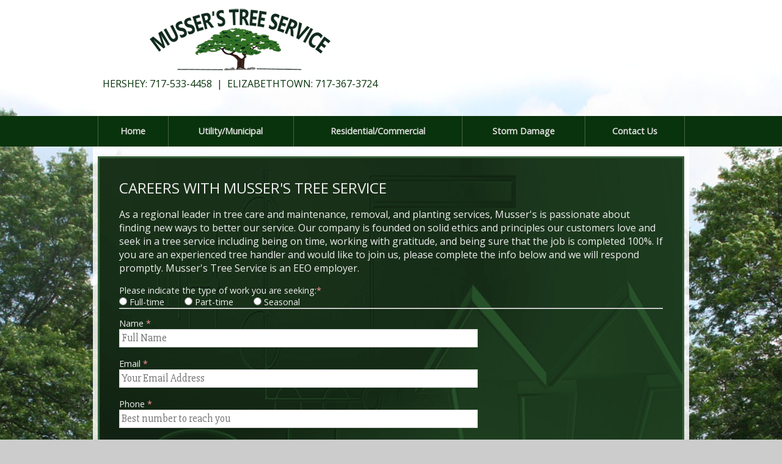

--- FILE ---
content_type: text/html; charset=utf-8
request_url: http://musserstreeservice.com/Careers
body_size: 3631
content:


<!DOCTYPE html>

<html xmlns="http://www.w3.org/1999/xhtml">
<head><title>
	Careers at Musser's Tree Service
</title><link rel="shortcut icon" type="image/gif" href="/Images/favicon.gif" /><meta http-equiv="content-type" content="text/html; charset=utf-8" /><link id="maincss" rel="stylesheet" type="text/css" media="all" href="/css/main.css" /><link id="bxslidercss" rel="stylesheet" type="text/css" href="/css/jquery.bxslider.css" /><link href="http://fonts.googleapis.com/css?family=Open+Sans" rel="stylesheet" type="text/css" /><link href="http://fonts.googleapis.com/css?family=Slabo+27px" rel="stylesheet" type="text/css" />

    
    <script src="https://cdnjs.cloudflare.com/ajax/libs/bxslider/4.2.15/jquery.bxslider.min.js"></script>
    <link href="https://cdnjs.cloudflare.com/ajax/libs/bxslider/4.2.15/jquery.bxslider.min.css" rel="stylesheet" /><meta name="viewport" content="width=device-width" /><meta http-equiv="cache-control" content="max-age=2678400" />
</head>
<body>
    <header id="divHeader">
        <div class="bsection" style="text-align:center;color:#09330c;">
            <a href="/" title="Musser's Tree Service"><img src="images/logo.png" alt="24 hr Emergency Response | Musser's Tree Service" title="Musser's Tree Service" /></a>
            <br /><span itemscope itemtype="http://schema.org/LocalBusiness"><span itemprop="address" itemscope itemtype="http://schema.org/PostalAddress"><span itemprop="addressLocality">HERSHEY</span></span>: <span class="phone"><span itemprop="telephone" class="phone">717-533-4458</span></span></span> &nbsp;|&nbsp; <span itemscope itemtype="http://schema.org/LocalBusiness"><span itemprop="address" itemscope itemtype="http://schema.org/PostalAddress"><span itemprop="addressLocality">ELIZABETHTOWN</span></span>: <span class="phone"><span itemprop="telephone" class="phone">717-367-3724</span></span></span>
        </div>
        <div class="bsection"></div>
        

    </header>
    <div>
        

<nav>
    <label for="show-menu" class="show-menu">Show Service Menu</label>
    <input type="checkbox" id="show-menu" role="button">

    <ul id="menu">
        <li><a href="/" title="">Home</a></li>
        <li><a href="/Utility-Tree-Service" title="">Utility/Municipal</a></li>
        <li><a href="/Residential-Tree-Service" title="">Residential/Commercial</a></li>
        <li><a href="/Emergency-Response-Tree-Service" title="">Storm Damage</a></li>
        <!-- <li><a href="/Tree-Service-Estimates" title="">Estimates</a></li> --> <!-- Turned off per Lisa 12/15/2021 -->
        <li><a href="https://docs.google.com/forms/d/e/1FAIpQLSfWyzQbT5N7lo4IUUmhtO6kLuy9Kd0U4rHirYtWIdeLmBOweA/viewform?embedded=true" title="">Contact Us</a></li>
        <!--<li><a href="/Contact-Us" title="">Contact Us</a></li> --><!-- Turned off per Lisa 12/15/2021 -->
    </ul>
</nav>
    </div>
    <div id="divMain">
        

    <form method="post" action="./Careers" id="ctl00">
<div class="aspNetHidden">
<input type="hidden" name="__VIEWSTATE" id="__VIEWSTATE" value="q3Y9RG/[base64]/YRfYdeSaImyZ7qZ+MphrUs=" />
</div>

<div class="aspNetHidden">

	<input type="hidden" name="__VIEWSTATEGENERATOR" id="__VIEWSTATEGENERATOR" value="796F993D" />
	<input type="hidden" name="__EVENTVALIDATION" id="__EVENTVALIDATION" value="UtyBa/qAoVxahdn+XdO6tg/2BkPY87blokYk8Zh8iudISqvUCCyxOUTp11/ftQxpbDZpVpBzr/bl37J8blEQHY/dB+CZILmaGAaHe6x8o7QqbR/2HMZcQWJbjC7wBYg2VJ6T22xwndtJ+5PVv5wi+NZTB0QU5XnYfba1+3PyVifer9kEggBxyqn29bjqbkLrg0PfRav59wa4Cl4luR3usNmtGK8Y2CO0iyvbBMyHGlIEzflwsTZ9eIJQL+gvdeSBROuaEZ6NZTzHr0M6bQQ+qRsFKgqJba51WpC9Xt9uuLQ=" />
</div>
        <div id="content">
            <div class="boxed" style="background: url(/images/B02.jpg) repeat top center transparent;color:#eeeeee;">
                <h2>Careers with Musser's Tree Service</h2>
                <p>As a regional leader in tree care and maintenance, removal, and planting services, Musser's is passionate about finding new ways to better our service.  Our company is founded on
                    solid ethics and principles our customers love and seek in a tree service including being on time, working with gratitude, and being sure that the job is completed 100%.  If you are
                    an experienced tree handler and would like to join us, please complete the info below and we will respond promptly.  Musser's Tree Service is an EEO employer.
                </p>
                <table id="Main_mtsform" class="inputform" cellpadding="0" cellspacing="0" border="0" width="100%">
	<tr>
		<td style="padding-bottom:1em;">
                            Please indicate the type of work you are seeking:<span style="color:#ff9999;">&#42;</span><br />
                            <span style="padding-right: 2em;"><input value="full" name="ctl00$Main$mtswork" type="radio" id="Main_mtsFT" /> Full-time</span>
                            <span style="padding-right: 2em;"><input value="part" name="ctl00$Main$mtswork" type="radio" id="Main_mtsPT" /> Part-time</span>
                            <span style="padding-right: 2em;"><input value="seasonal" name="ctl00$Main$mtswork" type="radio" id="Main_mtsSeasonal" /> Seasonal</span>
                            <hr />
                        </td>
	</tr>
	<tr>
		<td>Name <span style="color:#ff9999;">&#42;</span></td>
	</tr>
	<tr>
		<td><input name="ctl00$Main$mtsname" type="text" id="Main_mtsname" size="30" placeholder="Full Name" /></td>
	</tr>
	<tr>
		<td>Email <span style="color:#ff9999;">&#42;</span></td>
	</tr>
	<tr>
		<td><input name="ctl00$Main$mtsemail" type="text" id="Main_mtsemail" size="30" placeholder="Your Email Address" /></td>
	</tr>
	<tr>
		<td>Phone <span style="color:#ff9999;">&#42;</span></td>
	</tr>
	<tr>
		<td><input name="ctl00$Main$mtsphone" type="text" id="Main_mtsphone" size="30" placeholder="Best number to reach you" /></td>
	</tr>
	<tr>
		<td>How many years experience in tree service do you have? <span style="color:#ff9999;">&#42;</span></td>
	</tr>
	<tr>
		<td><input name="ctl00$Main$mtstreeexp" type="text" id="Main_mtstreeexp" size="30" placeholder="ie. 5 years" /></td>
	</tr>
	<tr>
		<td>Do you have any current certifications from the ISA or other organizations?  Do you have any conditions that would prevent you from lifting objects 75lbs or working from heights?  Please use the space below to tell us briefly about yourself.</td>
	</tr>
	<tr>
		<td><textarea name="ctl00$Main$mtsmsg" id="Main_mtsmsg" rows="5" cols="28" placeholder="ie. Career goals, academics, etc"></textarea></td>
	</tr>
	<tr>
		<td><input type="submit" name="ctl00$Main$mtsSubmit" value="Submit" id="Main_mtsSubmit" class="btn" /></td>
	</tr>
</table>


                
            </div>
        </div>
    </form>


    </div>
    <footer id="divFooter">
        
    

<div class="bsection" style="text-align:center;">
    <img style="padding: 1em;background: #eeeeee;border-radius:1em" src="/images/logo.png" alt="Musser's Tree Service" title="Musser's Tree Service" height="80" />
    <br /><span style="text-transform:none;color:#ffffff;">Serving South Central Pennsylvania</span>
    <br />ISA Certified Arborists
</div>
<div class="bsection">
    <div class="icons">
        <img src="/images/CPhone.png" alt="Phone" />
        Hershey: <span class="phone">717-533-4458</span>
        <br /><span class="phone">Elizabethtown: 717-367-3724</span>
    </div>
    <div class="icons">
        <img src="/images/CEmail.png" alt="Email" />
        <a href="https://forms.gle/m8nTS6np27XYEHRH7">Contact Us</a> or
        <br /><a href="/Careers" title="Careers with Musser's Tree Service" style="color:#ffffff;">Job Opportunities</a>
    </div>
</div>
<div class="bsection">
    <ul class="boxedlink">
        <li><a href="/Utility-Tree-Service" title="">Utility/Municipal</a></li>
        <li><a href="/Residential-Tree-Service" title="">Residential/Commercial</a></li>
        <li><a href="/Emergency-Response-Tree-Service" title="">Storm Damage</a></li>
        <!-- <li><a href="/Tree-Service-Estimates" title="">Estimates</a></li>  *remove per Lisa 12/15/2021 -->
        <li><a href="/Careers" title="">Careers</a></li>
        <!-- <li><a href="/Contact-Us" title="">Contact Us</a></li>  *remove per Lisa 12/15/2021 -->
    </ul>
</div>

    </footer>
    <div id="copyright">&copy; 2021 Musser's Tree Service</div>
</body>
</html>


--- FILE ---
content_type: text/css
request_url: http://musserstreeservice.com/css/main.css
body_size: 3016
content:
* {
    margin: 0;
    padding: 0;
    list-style: none;
}

*:focus {
    outline: 0;
}

body {
    background: url('bg.jpg') no-repeat center top #cccccc;
    font-family: 'Open Sans', sans-serif;
    font-size: 12pt;
    color: #cccccc;
}

a {
    text-decoration: none;
    color: #dddddd;
    transition: all 0.1s linear;
    -webkit-transition: all 0.1s linear;
    -moz-transition: all 0.1s linear;
    -o-transition: all 0.1s linear;
}

    a:hover {
        color: #ffffff;
    }

h1, h2, h3, h4 {
    font-weight: 400;
    text-transform: uppercase;
}

h2 {
    font-size: 1.5em;
}

h3 {
    font-size: 1.3em;
}

h4 {
    font-size: 1.1em;
}

.inputform {
    font-size: 0.9em;
}

.phone {
    white-space: nowrap;
}

.btn {
    background: #09330c;
    color: #eeeeee;
    padding: 0.4em 0.7em 0.4em 0.7em;
    border-radius: 0.6em;
    font-size: 0.9em;
    font-weight: 700;
    border: 1px solid #09330c;
    box-sizing:border-box;
    -moz-box-sizing:border-box;
    -webkit-box-sizing:border-box;
     white-space: nowrap;
}

    .btn:hover {
        background: #355f38;
        color: #ffffff;
    }

.divLight {
    background: #eeeeee;
    color: #355f38;
}

.divDark {
    background: #355f38;
    color: #eeeeee;
}

.icons {
    clear: both;
    margin-bottom: 1em;
    vertical-align: middle;
}

.icons img{
    float: left;
    padding-right: 1em;
    opacity: 0.8;
    filter: alpha(opacity=80);
}

#copyright {
    color: #333333;
    font-size: 0.7em;
    text-align: center;
    background: rgba(255,255,255,0.65);
    border: 8px solid rgba(255,255,255,0);
}

    #copyright a {
        color: #333333;
    }

    .show-menu {
	    text-decoration: none;
	    color: #dddddd;
	    background: #09330c;
	    text-align: center;
	    padding: 0.5em 0;
	    display: none;
        border-bottom: 1px solid #cccccc;
        overflow: hidden;
    }

    /*Hide checkbox*/
    nav input[type=checkbox]{
        display: none;
    }

    /*Show menu when invisible checkbox is checked*/
    nav input[type=checkbox]:checked ~ #menu{
        display: block;
    }

/*-------------------------------------------------*/
/*-------------------------------------------------*/
/*-------------------------------------------------*/
/*-------------------------------------------------*/

@media (min-width: 481px),
    screen and (min-device-width: 1200px) and (max-device-width: 1600px) and (-webkit-min-device-pixel-ratio: 1) /* non-retina laptops */
 {

    .boxed {
        display: block;
        position: relative;
        border: 3px solid #355f38;
        padding: 2em;
        margin-top: 8px;
        overflow: hidden;
    }

        .boxed p {
            margin: 1em 0;
        }

        .boxed li {
            font-size: 0.9em;
            font-weight: 700;
            list-style: square;
            list-style-position: inside;
        }

    nav {
        background: #09330c;
        width: 100%;
        height: 50px;
        line-height: 50px;
        text-align: center;
        font-weight: 700;
        z-index: 1001;
    }

        nav ul {
            width: 960px;
            margin: 0 auto;
            border-left: 1px solid rgba(255,255,225,0.25);
            z-index: 1010;
            display: table;
        }

            nav ul li {
                display: table-cell;
                border-right: 1px solid rgba(255,255,225,0.25);
                font-size: 0.9em;
            }

                nav ul li a {
                    display: block;
                    list-style: none;
                    text-decoration: none;
                    padding: 0 20px 0 20px;
                }

                    nav ul li a:hover {
                        background: #355f38;
                    }

.boxedlink {
    width: 100%;
}

    .boxedlink li{
        border: 1px solid #cccccc;
    }

        .boxedlink li a {
            padding: 0.4em 0.7em 0.4em 0.7em;
            display: block;
        }

        .boxedlink li a:hover {
            display: block;
            background: rgba(255,255,255,0.5);
            color: #ffffff;
        }

    /*-------------------------------------------------*/

    #divHeader {
        width: 960px;
        margin: 0 auto;
        height: 190px;
        display: table;
    }

    #divMain {
        margin: 0 auto;
        width: 960px;
        border: 8px solid rgba(255,255,255,0);
        background: rgba(255,255,255,0.85);
        color: #333333;
    }

    .imgLeft {
        float: left;
        margin-right: 1em;
        border: 1px solid #355f38;
    }

    .imgRight {
        float: right;
        margin-left: 1em;
        border: 1px solid #cccccc;
    }

    #divFooter {
        width: 960px;
        margin: 0 auto;
        border: 8px solid #123e0a;
        background: #123e0a;
    }

    .bsection {
        display: inline-block;
        padding: 0.5em;
        vertical-align: top;
        min-width: 300px;
    }

    input[type=text], textarea {
        padding: 0.2em;
        position: relative;
        left: 0;
        outline: none;
        border: 1px solid #cdcdcd;
        border-color: rgba(0,0,0,.15);
        background-color: white;
        font-size: 1.2em;
        margin-bottom: 1em;
        font-family: 'Slabo 27px', serif;
        width: 65%;
    }
}

/*-------------------------------------------------*/
/*-------------------------------------------------*/
/*-------------------------------------------------*/
/*-------------------------------------------------*/

@media only screen and (min-device-width: 768px) and (max-device-width: 1024px) and (-webkit-min-device-pixel-ratio: 2), /* iPad 3 & 4 */
        only screen and (orientation: landscape) and (max-device-width: 736px) /* mobile turned on side */
{
    
    /*Display 'show menu' link*/
	.show-menu {
		display:block;
	}

}

/*-------------------------------------------------*/
/*-------------------------------------------------*/
/*-------------------------------------------------*/
/*-------------------------------------------------*/

@media  only screen and (max-width: 480px) /* default mobile */,
        only screen and (min-device-width: 320px) and (max-device-width: 480px) and (-webkit-min-device-pixel-ratio: 2), /* iPhone 4 & 4s */
        only screen and (min-device-width: 320px) and (max-device-width: 568px) and (-webkit-min-device-pixel-ratio: 2), /* iPhone 5 & 5s */
        only screen and (min-device-width: 375px) and (max-device-width: 667px) and (-webkit-min-device-pixel-ratio: 2), /* iPhone 6 */
        only screen and (min-device-width: 414px) and (max-device-width: 736px) and (-webkit-min-device-pixel-ratio: 3), /* iPhone 6+ */
        screen and (device-width: 320px) and (device-height: 640px) and (-webkit-device-pixel-ratio: 2) /* Galaxy S3 */

{

/*Display 'show menu' link*/
	.show-menu {
		display:block;
	}

.boxed {
    display: block;
    position: relative;
    border: 3px solid #355f38;
    padding: 1em;
}

    .boxed p {
        margin: 1em 0;
    }

    .boxed li {
        font-size: 0.9em;
        font-weight: 700;
        list-style: square;
        list-style-position: inside;
    }
    
/*-------------------------------------------------*/

    nav {
        line-height: 30px;
        padding-top: 1em;
    }

        nav ul {
            position: static;
            display: none;
        }

    nav li {
        text-align: center;
        border-bottom: 1px solid #cccccc;
        background: #123e0a;
        list-style: none;
        overflow: hidden;
    }

        nav li a {
            text-transform:uppercase;
            text-decoration: none;
            color: #eee;
            padding: 0.4em 0.7em 0.4em 0.7em;
            display: block;
        }

            nav li a:hover {
                background: rgba(255,255,255,0.5);
                color: #ffffff;
            }

        nav ul li, nav li a {
            width: 100%;
        }
        
    .boxedlink li{
        border: 1px solid #cccccc;
        width: 100%;
    }

        .boxedlink li a {
            padding: 0.4em 0.7em 0.4em 0.7em;
            display: block;
        }

        .boxedlink li a:hover {
            display: block;
            background: rgba(255,255,255,0.5);
            color: #ffffff;
        }

    #divHeader {
        width: 100%;
        margin: 0 auto;
    }

    #divMain {
        width: 100%;
        position: relative;
        margin: 0 auto;
        background: rgba(255,255,255,0.85);
        color: #333333;
    }

    .imgLeft {
        border: 1px solid #355f38;
        width: 100%;
        height: auto;
    }

    .imgRight {
        border: 1px solid #cccccc;
        width: 100%;
        height: auto;
    }

    #divFooter {
        background: #123e0a;
        overflow: hidden;
    }

    .bsection {
        display: block;
        padding: 0.5em;
        vertical-align: top;
        min-width: 300px;
    }

    .slider-wrapper {
        display: none;
    }

    input[type=text], textarea {
        padding: 0.2em;
        position: relative;
        left: 0;
        outline: none;
        border: 1px solid #cdcdcd;
        border-color: rgba(0,0,0,.15);
        background-color: white;
        font-size: 1.2em;
        margin-bottom: 1em;
        font-family: 'Slabo 27px', serif;
        width: 100%;
    }
    
    input[type=checkbox]:not(old){
      width     : 2em;
      margin    : 0;
      padding   : 0;
      font-size : 1em;
      opacity   : 0;
    }

    input[type=checkbox]:not(old) + label{
      display      : inline-block;
      margin-left  : -2em;
      line-height  : 1.5em;
    }

    input[type=checkbox]:not(old) + label > span{
      display          : inline-block;
      width            : 1.375em;
      height           : 1.375em;
      margin           : 0.25em 0.5em 0.25em 0.25em;
      border           : 0.0625em solid rgb(192,192,192);
      border-radius    : 0.25em;
      background       : rgb(224,224,224);
      background-image :    -moz-linear-gradient(rgb(240,240,240),rgb(224,224,224));
      background-image :     -ms-linear-gradient(rgb(240,240,240),rgb(224,224,224));
      background-image :      -o-linear-gradient(rgb(240,240,240),rgb(224,224,224));
      background-image : -webkit-linear-gradient(rgb(240,240,240),rgb(224,224,224));
      background-image :         linear-gradient(rgb(240,240,240),rgb(224,224,224));
      vertical-align   : middle;
    }

    input[type=checkbox]:not(old):checked + label > span{
      background-image :    -moz-linear-gradient(rgb(224,224,224),rgb(240,240,240));
      background-image :     -ms-linear-gradient(rgb(224,224,224),rgb(240,240,240));
      background-image :      -o-linear-gradient(rgb(224,224,224),rgb(240,240,240));
      background-image : -webkit-linear-gradient(rgb(224,224,224),rgb(240,240,240));
      background-image :         linear-gradient(rgb(224,224,224),rgb(240,240,240));
    }

    input[type=checkbox]:not(old):checked + label > span:before{
    content     : '✓';
    display     : block;
    width       : 1em;
    color       : #123e0a;
    font-size   : 1.375em;
    line-height : 1em;
    text-align  : center;
    text-shadow : 0 0 0.0714em rgb(115,153,77);
    font-weight : bold;
    }


  }    

--- FILE ---
content_type: text/css
request_url: http://musserstreeservice.com/css/jquery.bxslider.css
body_size: 717
content:
/** RESET AND LAYOUT
===================================*/

.bx-wrapper {
	position: relative;
    text-align: center;
}

.bx-wrapper img {
	max-width: 100%;
	display: block;
}

/** THEME
===================================*/

.bx-wrapper .bx-viewport {
	background: transparent;
    top: 0;
	
	/*fix other elements on the page moving (on Chrome)*/
	-webkit-transform: translatez(0);
	-moz-transform: translatez(0);
    -ms-transform: translatez(0);
    -o-transform: translatez(0);
    transform: translatez(0);
}

.bx-wrapper .bx-pager,
.bx-wrapper .bx-controls-auto {
	position: absolute;
    top: 0;
    left: 0;
}

/* PAGER */

.bx-wrapper .bx-pager {
	text-align: center;
	padding-top: 0px;
}

.bx-wrapper .bx-pager .bx-pager-item,
.bx-wrapper .bx-controls-auto .bx-controls-auto-item {
	display: inline-block;
	*zoom: 1;
	*display: inline;
}

#bx-pager {
    padding-top: 10px;
    padding-bottom: 5px;
    background: rgba(0,0,0,.85);
}

#bx-pager a {
    margin-left: 12px;
}

    #bx-pager a:last-child {
        margin-right: 0;
    }

/* IMAGE CAPTIONS */

.bx-wrapper .bx-caption {
	position: relative;
	bottom: 0px;
	left: 0;
	background: #09330c;
	width: 100%;
    font-size: 1em;
    font-weight: 400;
}

.bx-wrapper .bx-caption span {
	color: #fff;
	display: block;
	padding: 0.7em;
    text-align: center;
}
